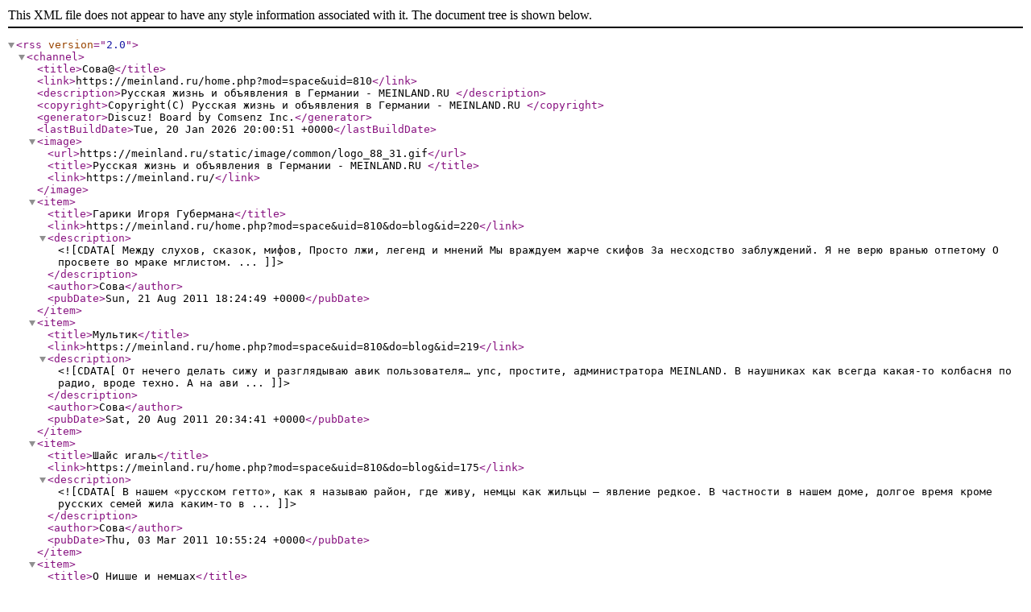

--- FILE ---
content_type: application/xml
request_url: https://meinland.ru/home.php?mod=rss&uid=810
body_size: 1623
content:
<?xml version="1.0" encoding="utf-8"?>
<rss version="2.0">
  <channel>
    <title>Сова@</title>
    <link>https://meinland.ru/home.php?mod=space&amp;uid=810</link>
    <description>Русская жизнь и объявления в Германии - MEINLAND.RU </description>
    <copyright>Copyright(C) Русская жизнь и объявления в Германии - MEINLAND.RU </copyright>
    <generator>Discuz! Board by Comsenz Inc.</generator>
    <lastBuildDate>Tue, 20 Jan 2026 20:00:51 +0000</lastBuildDate>
    <image>
      <url>https://meinland.ru/static/image/common/logo_88_31.gif</url>
      <title>Русская жизнь и объявления в Германии - MEINLAND.RU </title>
      <link>https://meinland.ru/</link>
    </image>
    <item>
      <title>Гарики Игоря Губермана</title>
      <link>https://meinland.ru/home.php?mod=space&amp;uid=810&amp;do=blog&amp;id=220</link>
      <description><![CDATA[Между слухов, сказок, мифов, Просто лжи, легенд и мнений Мы враждуем жарче скифов За несходство заблуждений.  Я   не верю вранью отпетому О просвете во мраке мглистом. ...]]></description>
      <author>Сова</author>
      <pubDate>Sun, 21 Aug 2011 18:24:49 +0000</pubDate>
    </item>
    <item>
      <title>Мультик</title>
      <link>https://meinland.ru/home.php?mod=space&amp;uid=810&amp;do=blog&amp;id=219</link>
      <description><![CDATA[От  нечего делать сижу и разглядываю авик пользователя… упс, простите,  администратора MEINLAND. В наушниках как всегда какая-то колбасня по радио,  вроде техно. А на ави ...]]></description>
      <author>Сова</author>
      <pubDate>Sat, 20 Aug 2011 20:34:41 +0000</pubDate>
    </item>
    <item>
      <title>Шайс игаль</title>
      <link>https://meinland.ru/home.php?mod=space&amp;uid=810&amp;do=blog&amp;id=175</link>
      <description><![CDATA[В нашем «русском гетто», как я называю район, где живу,  немцы как жильцы – явление редкое. В частности в нашем доме, долгое время кроме  русских семей жила каким-то в ...]]></description>
      <author>Сова</author>
      <pubDate>Thu, 03 Mar 2011 10:55:24 +0000</pubDate>
    </item>
    <item>
      <title>О Ницше и немцах</title>
      <link>https://meinland.ru/home.php?mod=space&amp;uid=810&amp;do=blog&amp;id=174</link>
      <description><![CDATA[Читаю Ницше и думаю, за что он так не любил немцев и всё  немецкое?         «Обратившейся в привычку, самой малой вялости кишечника  вполне достаточно, чтобы из гения сд ...]]></description>
      <author>Сова</author>
      <pubDate>Mon, 28 Feb 2011 00:59:04 +0000</pubDate>
    </item>
    <item>
      <title>Странная фотография</title>
      <link>https://meinland.ru/home.php?mod=space&amp;uid=810&amp;do=blog&amp;id=173</link>
      <description><![CDATA[Мне нравится взять фотоаппарат и походить где-нибудь и чего-нибудь  поснимать. У меня вообще вызывают живой интерес места, где я бываю или живу. Раньше  с фотоаппара ...]]></description>
      <author>Сова</author>
      <pubDate>Sat, 26 Feb 2011 19:00:06 +0000</pubDate>
    </item>
    <item>
      <title>Первое путешествие в Германию</title>
      <link>https://meinland.ru/home.php?mod=space&amp;uid=810&amp;do=blog&amp;id=167</link>
      <description><![CDATA[Первый раз в Германию я попала в начале 2008 года. Был  февраль месяц, взяла на работе отпуск и поехала.          Нужно сказать, что путешествовала я в то время часто, но вс ...]]></description>
      <author>Сова</author>
      <pubDate>Sun, 20 Feb 2011 14:21:26 +0000</pubDate>
    </item>
    <item>
      <title>Оснабрюк. Osnabrück</title>
      <link>https://meinland.ru/home.php?mod=space&amp;uid=810&amp;do=blog&amp;id=166</link>
      <description><![CDATA[Город находится &amp;nbsp;  в  земле Нижняя Саксония (Niedersachsen), столица которой расположена в городе  Ганновер ( Hannover ). Третий  по величине город земли, с населением около 163  ...]]></description>
      <author>Сова</author>
      <pubDate>Fri, 18 Feb 2011 23:22:30 +0000</pubDate>
    </item>
  </channel>
</rss>